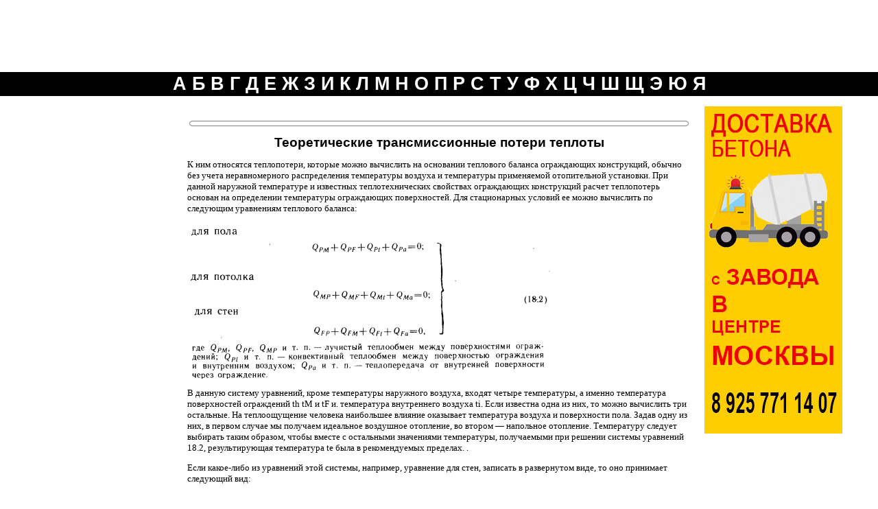

--- FILE ---
content_type: text/html; charset=windows-1251
request_url: http://engineeringsystems.ru/luchistoye-otopleniye/teoreticheskiye-poteri.php
body_size: 3490
content:
<html>

<head>
  <title>Теоретические трансмиссионные потери теплоты</title>
<meta name="description" content="Справочно-информационный сайт по инженерному оборудованию зданий и сооружений.">
<meta HTTP-EQUIV="Content-Type" CONTENT="text/html; charset=windows-1251">
<meta name='yandex-verification' content='60b4489d57e93969' />
<link rel="stylesheet" type="text/css" href="/style.css">
 <link rel="icon" href="/favicon.ico" type="image/x-icon">
<link rel="shortcut icon" href="/favicon.ico" type="image/x-icon">
</head>
<body>
<table width=100% border=0 cellspacing="0" cellpadding="0"><tr><td align=center>
<!-- URL's used in the movie-->
<!-- text used in the movie-->
<!--Ei?aia?iay YioeeeiiaaeyEi?aia?iay YioeeeiiaaeyEi?aia?iay YioeeeiiaaeyEi?aia?iay YioeeeiiaaeyEi?aia?iay YioeeeiiaaeyEi?aia?iay YioeeeiiaaeyEi?aia?iay YioeeeiiaaeyEi?aia?iay YioeeeiiaaeyEi?aia?iay YioeeeiiaaeyEi?aia?iay Yioeeeiiaaey--><OBJECT classid="clsid:D27CDB6E-AE6D-11cf-96B8-444553540000"
 codebase="http://download.macromedia.com/pub/shockwave/cabs/flash/swflash.cab#version=6,0,0,0"
 WIDTH="1024" HEIGHT="100" id="Энциклопедия" ALIGN="">
 <PARAM NAME=movie VALUE="/shapka.swf"> <PARAM NAME=quality VALUE=high> <PARAM NAME=bgcolor VALUE=#FFFFFF> <EMBED src="/shapka.swf" quality=high bgcolor=#FFFFFF  WIDTH="1024" HEIGHT="100" NAME="Энциклопедия" ALIGN=""
 TYPE="application/x-shockwave-flash" PLUGINSPAGE="http://www.macromedia.com/go/getflashplayer"></EMBED>
</OBJECT>
</td></tr>
<tr><td height=5px;></td></tr>
<tr><td height=35px; bgcolor=#000000; align=center>
<div id="alfavit"><a href="/a/">А</a> <a href="/b/">Б</a> <a href="/v/">В</a> <a href="/g/">Г</a> <a href="/d/">Д</a> <a href="/e/">Е</a> <a href="/j/">Ж</a> <a href="/z/">З</a> <a href="/i/">И</a> <a href="/k/">К</a> <a href="/l/">Л</a> <a href="/m/">М</a> <a href="/n/">Н</a> <a href="/o/">О</a> <a href="/p/">П</a> <a href="/r/">Р</a> <a href="/s/">С</a> <a href="/t/">Т</a> <a href="/u/">У</a> <a href="/f/">Ф</a> <a href="/h/">Х</a> <a href="/c/">Ц</a> <a href="/ch/">Ч</a> <a href="/sh/">Ш</a> <a href="#">Щ</a> <a href="/ee/">Э</a> <a href="#">Ю</a> <a href="#">Я</a> </div></td></tr>
</table><table width=100% border=0 cellspacing="10" cellpadding="5">
<tr><td align=left valign=top width=20%>



</td>
<td width=60%>
<!-- Яндекс.Директ -->
<script type="text/javascript">
yandex_partner_id = 12785;
yandex_site_bg_color = 'FFFFFF';
yandex_site_charset = 'windows-1251';
yandex_ad_format = 'direct';
yandex_font_size = 1;
yandex_direct_type = 'flat';
yandex_direct_limit = 3;
yandex_direct_title_font_size = 3;
yandex_direct_header_bg_color = 'FFFFFF';
yandex_direct_title_color = '000000';
yandex_direct_url_color = '666666';
yandex_direct_text_color = '000000';
yandex_direct_hover_color = '0066FF';
yandex_direct_favicon = true;
document.write('<sc'+'ript type="text/javascript" src="http://an.yandex.ru/system/context.js"></sc'+'ript>');
</script>
<br>
<div class="mpt"><script type="text/javascript">
<!--
var _acic={dataProvider:10};(function(){var e=document.createElement("script");e.type="text/javascript";e.async=true;e.src="https://www.acint.net/aci.js";var t=document.getElementsByTagName("script")[0];t.parentNode.insertBefore(e,t)})()
//-->
</script></div>


<h1 align=center>Теоретические трансмиссионные потери теплоты</h1>
<p>К ним относятся теплопотери, которые можно вычислить на основании теплового баланса ограждающих конструкций, обычно без учета неравномерного распределения температуры воздуха и температуры применяемой отопительной установки. При данной наружной температуре и известных теплотехнических свойствах ограждающих конструкций расчет теплопотерь основан на определении температуры ограждающих поверхностей. Для стационарных условий ее можно вычислить по следующим уравнениям теплового баланса:</p>
<img src="303.jpg" width="" height="" alt="" border="0"><br />
<p>В данную систему уравнений, кроме температуры наружного воздуха, входят четыре температуры, а именно температура поверхностей ограждений th tM и tF и. температура внутреннего воздуха ti. Если известна одна из них, то можно вычислить три остальные. На теплоощущение человека наибольшее влияние оказывает температура воздуха и поверхности пола. Задав одну из них, в первом случае мы получаем идеальное воздушное отопление, во втором — напольное отопление. Температуру следует выбирать таким образом, чтобы вместе с остальными значениями температуры, получаемыми при решении системы уравнений 18.2, результирующая температура te была в рекомендуемых пределах.  .</p>
<p>Если какое-либо из уравнений этой системы, например, уравнение для стен, записать в развернутом виде, то оно принимает следующий вид:</p>
<img src="304.jpg" width="" height="" alt="" border="0"><br />
<p>Коэффициент конвективного теплообмена зависит от произ ведения Gr-Pr. Его значение из-за большого определяющего размера и малой кинематической вязкости всегда больше 2 -107, и поэтому коэффициент конвективного теплообмена aFl практически не зависит от размеров помещения.</p>
<p>На основании вышесказанного можно утверждать, что в геометрически подобных помещениях, ограниченных конструкциями с одинаковой теплоизоляцией, при одинаковой температуре внутренних поверхностей ограждений устанавливается одинаковая температура, если задаваемая температура воздуха и одной из поверхностей равны друг другу. Это положение важно потому, что оно позволяет результаты, полученные для нескольких помещений различной формы, распространить на множество других геометрически подобных помещений.</p>
<p>После вычисления температуры внутренних поверхностей ограждений теоретические трансмиссионные потери теплоты в помещении составляют:</p>
<img src="305.jpg" width="" height="" alt="" border="0"><br />
<p>Зная температуру ограждающих конструкций и воздуха, можно установить результирующую температуру помещения.</p>

<p><a href="/luchistoye-otopleniye/">Мачкаши А., Банхиди Л. Лучистое отопление/ Пер. с венг. В. М. Беляева; Под ред. В. Н. Богословского и Л. М. Махова. — М.: Стройиздат, 1985.</a></p>

</td>
<td width=20%>

<!-- Yandex.RTB R-A-12785-1 -->
<div id="yandex_rtb_R-A-12785-1"></div>
<script type="text/javascript">
    (function(w, d, n, s, t) {
        w[n] = w[n] || [];
        w[n].push(function() {
            Ya.Context.AdvManager.render({
                blockId: "R-A-12785-1",
                renderTo: "yandex_rtb_R-A-12785-1",
                async: true
            });
        });
        t = d.getElementsByTagName("script")[0];
        s = d.createElement("script");
        s.type = "text/javascript";
        s.src = "//an.yandex.ru/system/context.js";
        s.async = true;
        t.parentNode.insertBefore(s, t);
    })(this, this.document, "yandexContextAsyncCallbacks");
</script>
<img src="/baner1.jpg">
</td></tr>
</table>
<p align=center><a href=/>на главную</a></p>
<script type="text/javascript">
<!--
var _acic={dataProvider:10};(function(){var e=document.createElement("script");e.type="text/javascript";e.async=true;e.src="//www.acint.net/aci.js";var t=document.getElementsByTagName("script")[0];t.parentNode.insertBefore(e,t)})()
//-->
</script>
<!-- Yandex.Metrika counter -->
<script type="text/javascript">
(function (d, w, c) {
    (w[c] = w[c] || []).push(function() {
        try {
            w.yaCounter22227580 = new Ya.Metrika({id:22227580,
                    clickmap:true,
                    trackLinks:true});
        } catch(e) { }
    });

    var n = d.getElementsByTagName("script")[0],
        s = d.createElement("script"),
        f = function () { n.parentNode.insertBefore(s, n); };
    s.type = "text/javascript";
    s.async = true;
    s.src = (d.location.protocol == "https:" ? "https:" : "http:") + "//mc.yandex.ru/metrika/watch.js";

    if (w.opera == "[object Opera]") {
        d.addEventListener("DOMContentLoaded", f, false);
    } else { f(); }
})(document, window, "yandex_metrika_callbacks");
</script>
<noscript><div><img src="//mc.yandex.ru/watch/22227580" style="position:absolute; left:-9999px;" alt="" /></div></noscript>
<!-- /Yandex.Metrika counter -->
<script src="http://www.google-analytics.com/urchin.js" type="text/javascript">
</script>
<script type="text/javascript">
_uacct = "UA-1874573-2";
urchinTracker();
</script>
<script src=”/yadtrack.js” type=”text/javascript”></script>
</body>
</html>

--- FILE ---
content_type: text/css
request_url: http://engineeringsystems.ru/style.css
body_size: 354
content:
body {text-align:justify; font-family:verdana, arial, helvetica, sans-serif; font-size:11pt; color:#000; padding:0;  border:0; margin:0; background-color: white}
a, a:visited {color:#000; text-decoration:underline; font-size:95%}
a:hover {text-decoration:none;}

H1  {font-size: 120%;color:#000;}

P   {font-family:Verdana;font-size: 13px;}

#alfavit {font-size:180%; font-weight:bold;color:white;}
#alfavit a {color:white; text-decoration:none;}

#ogl {font-size:80%; font-weight:bold;}

table td {vertical-align:top;}

.mpt {border:1px solid gray; margin:3px 3px 13px 3px; padding:3px; border-radius:5px;}